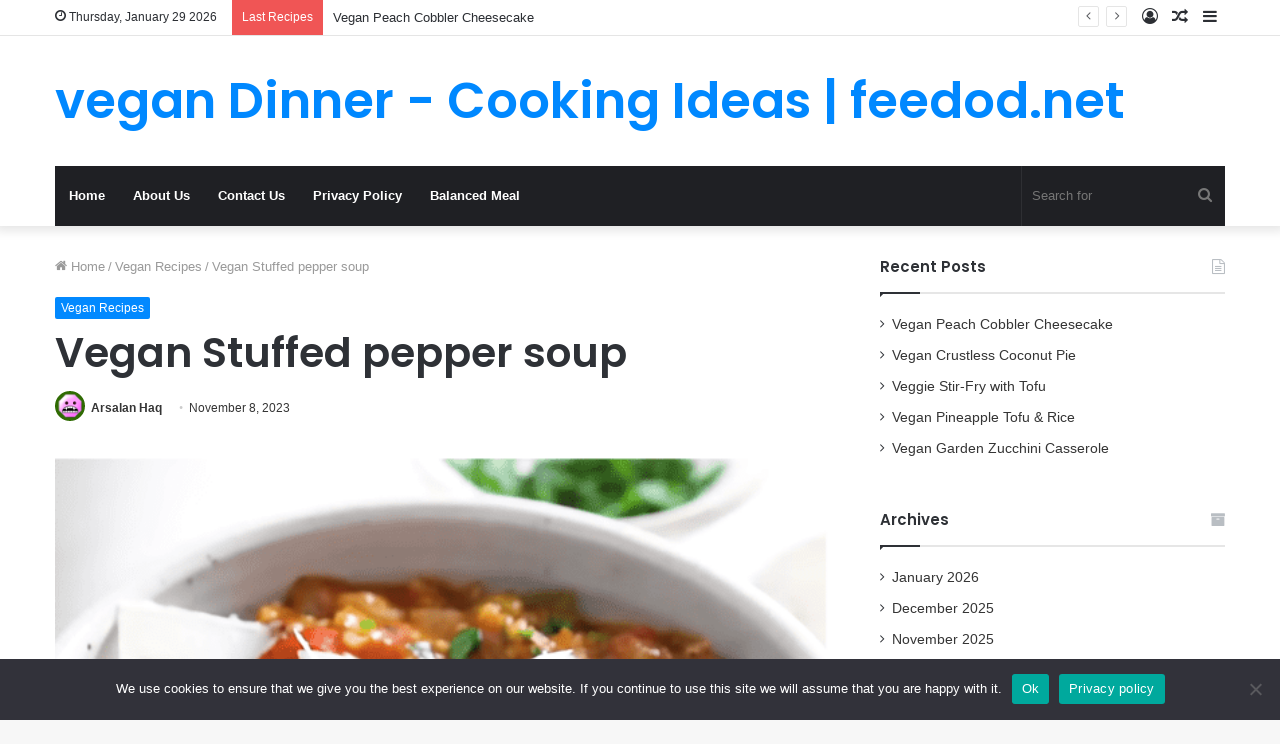

--- FILE ---
content_type: text/html; charset=UTF-8
request_url: https://feedod.net/vegan-stuffed-pepper-soup/
body_size: 20548
content:
<!DOCTYPE html><html dir="ltr" lang="en-US" prefix="og: https://ogp.me/ns#" class="" data-skin="light" prefix="og: http://ogp.me/ns#"><head><meta charset="UTF-8"/>
<script>var __ezHttpConsent={setByCat:function(src,tagType,attributes,category,force,customSetScriptFn=null){var setScript=function(){if(force||window.ezTcfConsent[category]){if(typeof customSetScriptFn==='function'){customSetScriptFn();}else{var scriptElement=document.createElement(tagType);scriptElement.src=src;attributes.forEach(function(attr){for(var key in attr){if(attr.hasOwnProperty(key)){scriptElement.setAttribute(key,attr[key]);}}});var firstScript=document.getElementsByTagName(tagType)[0];firstScript.parentNode.insertBefore(scriptElement,firstScript);}}};if(force||(window.ezTcfConsent&&window.ezTcfConsent.loaded)){setScript();}else if(typeof getEzConsentData==="function"){getEzConsentData().then(function(ezTcfConsent){if(ezTcfConsent&&ezTcfConsent.loaded){setScript();}else{console.error("cannot get ez consent data");force=true;setScript();}});}else{force=true;setScript();console.error("getEzConsentData is not a function");}},};</script>
<script>var ezTcfConsent=window.ezTcfConsent?window.ezTcfConsent:{loaded:false,store_info:false,develop_and_improve_services:false,measure_ad_performance:false,measure_content_performance:false,select_basic_ads:false,create_ad_profile:false,select_personalized_ads:false,create_content_profile:false,select_personalized_content:false,understand_audiences:false,use_limited_data_to_select_content:false,};function getEzConsentData(){return new Promise(function(resolve){document.addEventListener("ezConsentEvent",function(event){var ezTcfConsent=event.detail.ezTcfConsent;resolve(ezTcfConsent);});});}</script>
<script>if(typeof _setEzCookies!=='function'){function _setEzCookies(ezConsentData){var cookies=window.ezCookieQueue;for(var i=0;i<cookies.length;i++){var cookie=cookies[i];if(ezConsentData&&ezConsentData.loaded&&ezConsentData[cookie.tcfCategory]){document.cookie=cookie.name+"="+cookie.value;}}}}
window.ezCookieQueue=window.ezCookieQueue||[];if(typeof addEzCookies!=='function'){function addEzCookies(arr){window.ezCookieQueue=[...window.ezCookieQueue,...arr];}}
addEzCookies([]);if(window.ezTcfConsent&&window.ezTcfConsent.loaded){_setEzCookies(window.ezTcfConsent);}else if(typeof getEzConsentData==="function"){getEzConsentData().then(function(ezTcfConsent){if(ezTcfConsent&&ezTcfConsent.loaded){_setEzCookies(window.ezTcfConsent);}else{console.error("cannot get ez consent data");_setEzCookies(window.ezTcfConsent);}});}else{console.error("getEzConsentData is not a function");_setEzCookies(window.ezTcfConsent);}</script>
<script data-ezscrex='false' data-cfasync='false' data-pagespeed-no-defer>var __ez=__ez||{};__ez.stms=Date.now();__ez.evt={};__ez.script={};__ez.ck=__ez.ck||{};__ez.template={};__ez.template.isOrig=true;window.__ezScriptHost="//www.ezojs.com";__ez.queue=__ez.queue||function(){var e=0,i=0,t=[],n=!1,o=[],r=[],s=!0,a=function(e,i,n,o,r,s,a){var l=arguments.length>7&&void 0!==arguments[7]?arguments[7]:window,d=this;this.name=e,this.funcName=i,this.parameters=null===n?null:w(n)?n:[n],this.isBlock=o,this.blockedBy=r,this.deleteWhenComplete=s,this.isError=!1,this.isComplete=!1,this.isInitialized=!1,this.proceedIfError=a,this.fWindow=l,this.isTimeDelay=!1,this.process=function(){f("... func = "+e),d.isInitialized=!0,d.isComplete=!0,f("... func.apply: "+e);var i=d.funcName.split("."),n=null,o=this.fWindow||window;i.length>3||(n=3===i.length?o[i[0]][i[1]][i[2]]:2===i.length?o[i[0]][i[1]]:o[d.funcName]),null!=n&&n.apply(null,this.parameters),!0===d.deleteWhenComplete&&delete t[e],!0===d.isBlock&&(f("----- F'D: "+d.name),m())}},l=function(e,i,t,n,o,r,s){var a=arguments.length>7&&void 0!==arguments[7]?arguments[7]:window,l=this;this.name=e,this.path=i,this.async=o,this.defer=r,this.isBlock=t,this.blockedBy=n,this.isInitialized=!1,this.isError=!1,this.isComplete=!1,this.proceedIfError=s,this.fWindow=a,this.isTimeDelay=!1,this.isPath=function(e){return"/"===e[0]&&"/"!==e[1]},this.getSrc=function(e){return void 0!==window.__ezScriptHost&&this.isPath(e)&&"banger.js"!==this.name?window.__ezScriptHost+e:e},this.process=function(){l.isInitialized=!0,f("... file = "+e);var i=this.fWindow?this.fWindow.document:document,t=i.createElement("script");t.src=this.getSrc(this.path),!0===o?t.async=!0:!0===r&&(t.defer=!0),t.onerror=function(){var e={url:window.location.href,name:l.name,path:l.path,user_agent:window.navigator.userAgent};"undefined"!=typeof _ezaq&&(e.pageview_id=_ezaq.page_view_id);var i=encodeURIComponent(JSON.stringify(e)),t=new XMLHttpRequest;t.open("GET","//g.ezoic.net/ezqlog?d="+i,!0),t.send(),f("----- ERR'D: "+l.name),l.isError=!0,!0===l.isBlock&&m()},t.onreadystatechange=t.onload=function(){var e=t.readyState;f("----- F'D: "+l.name),e&&!/loaded|complete/.test(e)||(l.isComplete=!0,!0===l.isBlock&&m())},i.getElementsByTagName("head")[0].appendChild(t)}},d=function(e,i){this.name=e,this.path="",this.async=!1,this.defer=!1,this.isBlock=!1,this.blockedBy=[],this.isInitialized=!0,this.isError=!1,this.isComplete=i,this.proceedIfError=!1,this.isTimeDelay=!1,this.process=function(){}};function c(e,i,n,s,a,d,c,u,f){var m=new l(e,i,n,s,a,d,c,f);!0===u?o[e]=m:r[e]=m,t[e]=m,h(m)}function h(e){!0!==u(e)&&0!=s&&e.process()}function u(e){if(!0===e.isTimeDelay&&!1===n)return f(e.name+" blocked = TIME DELAY!"),!0;if(w(e.blockedBy))for(var i=0;i<e.blockedBy.length;i++){var o=e.blockedBy[i];if(!1===t.hasOwnProperty(o))return f(e.name+" blocked = "+o),!0;if(!0===e.proceedIfError&&!0===t[o].isError)return!1;if(!1===t[o].isComplete)return f(e.name+" blocked = "+o),!0}return!1}function f(e){var i=window.location.href,t=new RegExp("[?&]ezq=([^&#]*)","i").exec(i);"1"===(t?t[1]:null)&&console.debug(e)}function m(){++e>200||(f("let's go"),p(o),p(r))}function p(e){for(var i in e)if(!1!==e.hasOwnProperty(i)){var t=e[i];!0===t.isComplete||u(t)||!0===t.isInitialized||!0===t.isError?!0===t.isError?f(t.name+": error"):!0===t.isComplete?f(t.name+": complete already"):!0===t.isInitialized&&f(t.name+": initialized already"):t.process()}}function w(e){return"[object Array]"==Object.prototype.toString.call(e)}return window.addEventListener("load",(function(){setTimeout((function(){n=!0,f("TDELAY -----"),m()}),5e3)}),!1),{addFile:c,addFileOnce:function(e,i,n,o,r,s,a,l,d){t[e]||c(e,i,n,o,r,s,a,l,d)},addDelayFile:function(e,i){var n=new l(e,i,!1,[],!1,!1,!0);n.isTimeDelay=!0,f(e+" ...  FILE! TDELAY"),r[e]=n,t[e]=n,h(n)},addFunc:function(e,n,s,l,d,c,u,f,m,p){!0===c&&(e=e+"_"+i++);var w=new a(e,n,s,l,d,u,f,p);!0===m?o[e]=w:r[e]=w,t[e]=w,h(w)},addDelayFunc:function(e,i,n){var o=new a(e,i,n,!1,[],!0,!0);o.isTimeDelay=!0,f(e+" ...  FUNCTION! TDELAY"),r[e]=o,t[e]=o,h(o)},items:t,processAll:m,setallowLoad:function(e){s=e},markLoaded:function(e){if(e&&0!==e.length){if(e in t){var i=t[e];!0===i.isComplete?f(i.name+" "+e+": error loaded duplicate"):(i.isComplete=!0,i.isInitialized=!0)}else t[e]=new d(e,!0);f("markLoaded dummyfile: "+t[e].name)}},logWhatsBlocked:function(){for(var e in t)!1!==t.hasOwnProperty(e)&&u(t[e])}}}();__ez.evt.add=function(e,t,n){e.addEventListener?e.addEventListener(t,n,!1):e.attachEvent?e.attachEvent("on"+t,n):e["on"+t]=n()},__ez.evt.remove=function(e,t,n){e.removeEventListener?e.removeEventListener(t,n,!1):e.detachEvent?e.detachEvent("on"+t,n):delete e["on"+t]};__ez.script.add=function(e){var t=document.createElement("script");t.src=e,t.async=!0,t.type="text/javascript",document.getElementsByTagName("head")[0].appendChild(t)};__ez.dot=__ez.dot||{};__ez.queue.addFileOnce('/detroitchicago/boise.js', '//go.ezodn.com/detroitchicago/boise.js?gcb=195-0&cb=5', true, [], true, false, true, false);__ez.queue.addFileOnce('/parsonsmaize/abilene.js', '//go.ezodn.com/parsonsmaize/abilene.js?gcb=195-0&cb=e80eca0cdb', true, [], true, false, true, false);__ez.queue.addFileOnce('/parsonsmaize/mulvane.js', '//go.ezodn.com/parsonsmaize/mulvane.js?gcb=195-0&cb=e75e48eec0', true, ['/parsonsmaize/abilene.js'], true, false, true, false);__ez.queue.addFileOnce('/detroitchicago/birmingham.js', '//go.ezodn.com/detroitchicago/birmingham.js?gcb=195-0&cb=539c47377c', true, ['/parsonsmaize/abilene.js'], true, false, true, false);</script>
<script data-ezscrex="false" type="text/javascript" data-cfasync="false">window._ezaq = Object.assign({"ad_cache_level":0,"adpicker_placement_cnt":0,"ai_placeholder_cache_level":0,"ai_placeholder_placement_cnt":-1,"article_category":"Vegan Recipes, Vegan recipes, Ve","author":"Arsalan Haq","domain":"feedod.net","domain_id":454121,"ezcache_level":0,"ezcache_skip_code":0,"has_bad_image":0,"has_bad_words":0,"is_sitespeed":0,"lt_cache_level":0,"publish_date":"2023-11-08","response_size":74426,"response_size_orig":68575,"response_time_orig":0,"template_id":5,"url":"https://feedod.net/vegan-stuffed-pepper-soup/","word_count":0,"worst_bad_word_level":0}, typeof window._ezaq !== "undefined" ? window._ezaq : {});__ez.queue.markLoaded('ezaqBaseReady');</script>
<script type='text/javascript' data-ezscrex='false' data-cfasync='false'>
window.ezAnalyticsStatic = true;
window._ez_send_requests_through_ezoic = true;window.ezWp = true;
function analyticsAddScript(script) {
	var ezDynamic = document.createElement('script');
	ezDynamic.type = 'text/javascript';
	ezDynamic.innerHTML = script;
	document.head.appendChild(ezDynamic);
}
function getCookiesWithPrefix() {
    var allCookies = document.cookie.split(';');
    var cookiesWithPrefix = {};

    for (var i = 0; i < allCookies.length; i++) {
        var cookie = allCookies[i].trim();

        for (var j = 0; j < arguments.length; j++) {
            var prefix = arguments[j];
            if (cookie.indexOf(prefix) === 0) {
                var cookieParts = cookie.split('=');
                var cookieName = cookieParts[0];
                var cookieValue = cookieParts.slice(1).join('=');
                cookiesWithPrefix[cookieName] = decodeURIComponent(cookieValue);
                break; // Once matched, no need to check other prefixes
            }
        }
    }

    return cookiesWithPrefix;
}
function productAnalytics() {
	var d = {"dhh":"//go.ezodn.com","pr":[6],"omd5":"16ad5e194cbcde0ee55fa5ba2f0a4579","nar":"risk score"};
	d.u = _ezaq.url;
	d.p = _ezaq.page_view_id;
	d.v = _ezaq.visit_uuid;
	d.ab = _ezaq.ab_test_id;
	d.e = JSON.stringify(_ezaq);
	d.ref = document.referrer;
	d.c = getCookiesWithPrefix('active_template', 'ez', 'lp_');
	if(typeof ez_utmParams !== 'undefined') {
		d.utm = ez_utmParams;
	}

	var dataText = JSON.stringify(d);
	var xhr = new XMLHttpRequest();
	xhr.open('POST','//g.ezoic.net/ezais/analytics?cb=1', true);
	xhr.onload = function () {
		if (xhr.status!=200) {
            return;
		}

        if(document.readyState !== 'loading') {
            analyticsAddScript(xhr.response);
            return;
        }

        var eventFunc = function() {
            if(document.readyState === 'loading') {
                return;
            }
            document.removeEventListener('readystatechange', eventFunc, false);
            analyticsAddScript(xhr.response);
        };

        document.addEventListener('readystatechange', eventFunc, false);
	};
	xhr.setRequestHeader('Content-Type','text/plain');
	xhr.send(dataText);
}
__ez.queue.addFunc("productAnalytics", "productAnalytics", null, true, ['ezaqBaseReady'], false, false, false, true);
</script><base href="https://feedod.net/vegan-stuffed-pepper-soup/"/>
	<script type="text/javascript">
    (function(c,l,a,r,i,t,y){
        c[a]=c[a]||function(){(c[a].q=c[a].q||[]).push(arguments)};
        t=l.createElement(r);t.async=1;t.src="https://www.clarity.ms/tag/"+i;
        y=l.getElementsByTagName(r)[0];y.parentNode.insertBefore(t,y);
    })(window, document, "clarity", "script", "jdmzwc34io");
</script>
	<script async="" src="https://pagead2.googlesyndication.com/pagead/js/adsbygoogle.js?client=ca-pub-7827098600494343" crossorigin="anonymous"></script>
	
	<link rel="profile" href="http://gmpg.org/xfn/11"/>
	<title>Vegan Stuffed pepper soup - vegan Dinner - Cooking Ideas | feedod.net</title>
    <style>
        #wpadminbar #wp-admin-bar-p404_free_top_button .ab-icon:before {
            content: "\f103";
            color: red;
            top: 2px;
        }
    </style>

		<!-- All in One SEO 4.8.4.1 - aioseo.com -->
	<meta name="description" content="Vegan Stuffed Pepper Soup is a hearty and comforting dish that captures all the flavors of traditional stuffed peppers without the meat. This plant-based"/>
	<meta name="robots" content="max-image-preview:large"/>
	<meta name="author" content="Arsalan Haq"/>
	<link rel="canonical" href="https://feedod.net/vegan-stuffed-pepper-soup/"/>
	<meta name="generator" content="All in One SEO (AIOSEO) 4.8.4.1"/>
		<meta property="og:locale" content="en_US"/>
		<meta property="og:site_name" content="vegan Dinner - Cooking Ideas | feedod.net - Make the optimum of within season areas with scrumptious dishes &amp; suggestions."/>
		<meta property="og:type" content="article"/>
		<meta property="og:title" content="Vegan Stuffed pepper soup - vegan Dinner - Cooking Ideas | feedod.net"/>
		<meta property="og:description" content="Vegan Stuffed Pepper Soup is a hearty and comforting dish that captures all the flavors of traditional stuffed peppers without the meat. This plant-based"/>
		<meta property="og:url" content="https://feedod.net/vegan-stuffed-pepper-soup/"/>
		<meta property="article:published_time" content="2023-11-08T23:37:07+00:00"/>
		<meta property="article:modified_time" content="2023-11-08T23:37:07+00:00"/>
		<meta name="twitter:card" content="summary"/>
		<meta name="twitter:title" content="Vegan Stuffed pepper soup - vegan Dinner - Cooking Ideas | feedod.net"/>
		<meta name="twitter:description" content="Vegan Stuffed Pepper Soup is a hearty and comforting dish that captures all the flavors of traditional stuffed peppers without the meat. This plant-based"/>
		<script type="application/ld+json" class="aioseo-schema">
			{"@context":"https:\/\/schema.org","@graph":[{"@type":"BlogPosting","@id":"https:\/\/feedod.net\/vegan-stuffed-pepper-soup\/#blogposting","name":"Vegan Stuffed pepper soup - vegan Dinner - Cooking Ideas | feedod.net","headline":"Vegan Stuffed pepper soup","author":{"@id":"https:\/\/feedod.net\/author\/arsil\/#author"},"publisher":{"@id":"https:\/\/feedod.net\/#organization"},"image":{"@type":"ImageObject","url":"https:\/\/feedod.net\/wp-content\/uploads\/Vegan-Stuffed-Pepper-Soup-min.png","width":581,"height":558,"caption":"Vegan Stuffed Pepper Soup"},"datePublished":"2023-11-08T23:37:07+00:00","dateModified":"2023-11-08T23:37:07+00:00","inLanguage":"en-US","mainEntityOfPage":{"@id":"https:\/\/feedod.net\/vegan-stuffed-pepper-soup\/#webpage"},"isPartOf":{"@id":"https:\/\/feedod.net\/vegan-stuffed-pepper-soup\/#webpage"},"articleSection":"Vegan Recipes, Vegan recipes, Vegan Stuffed pepper soup"},{"@type":"BreadcrumbList","@id":"https:\/\/feedod.net\/vegan-stuffed-pepper-soup\/#breadcrumblist","itemListElement":[{"@type":"ListItem","@id":"https:\/\/feedod.net#listItem","position":1,"name":"Home","item":"https:\/\/feedod.net","nextItem":{"@type":"ListItem","@id":"https:\/\/feedod.net\/category\/vegan-recipes\/#listItem","name":"Vegan Recipes"}},{"@type":"ListItem","@id":"https:\/\/feedod.net\/category\/vegan-recipes\/#listItem","position":2,"name":"Vegan Recipes","item":"https:\/\/feedod.net\/category\/vegan-recipes\/","nextItem":{"@type":"ListItem","@id":"https:\/\/feedod.net\/vegan-stuffed-pepper-soup\/#listItem","name":"Vegan Stuffed pepper soup"},"previousItem":{"@type":"ListItem","@id":"https:\/\/feedod.net#listItem","name":"Home"}},{"@type":"ListItem","@id":"https:\/\/feedod.net\/vegan-stuffed-pepper-soup\/#listItem","position":3,"name":"Vegan Stuffed pepper soup","previousItem":{"@type":"ListItem","@id":"https:\/\/feedod.net\/category\/vegan-recipes\/#listItem","name":"Vegan Recipes"}}]},{"@type":"Organization","@id":"https:\/\/feedod.net\/#organization","name":"my website","description":"Make the optimum of within season areas with scrumptious dishes & suggestions.","url":"https:\/\/feedod.net\/"},{"@type":"Person","@id":"https:\/\/feedod.net\/author\/arsil\/#author","url":"https:\/\/feedod.net\/author\/arsil\/","name":"Arsalan Haq","image":{"@type":"ImageObject","@id":"https:\/\/feedod.net\/vegan-stuffed-pepper-soup\/#authorImage","url":"https:\/\/secure.gravatar.com\/avatar\/517dbb8688bd59643bd6ebf7d3700f1913d305caad5f289c33be2f06175bcf3e?s=96&d=wavatar&r=g","width":96,"height":96,"caption":"Arsalan Haq"}},{"@type":"WebPage","@id":"https:\/\/feedod.net\/vegan-stuffed-pepper-soup\/#webpage","url":"https:\/\/feedod.net\/vegan-stuffed-pepper-soup\/","name":"Vegan Stuffed pepper soup - vegan Dinner - Cooking Ideas | feedod.net","description":"Vegan Stuffed Pepper Soup is a hearty and comforting dish that captures all the flavors of traditional stuffed peppers without the meat. This plant-based","inLanguage":"en-US","isPartOf":{"@id":"https:\/\/feedod.net\/#website"},"breadcrumb":{"@id":"https:\/\/feedod.net\/vegan-stuffed-pepper-soup\/#breadcrumblist"},"author":{"@id":"https:\/\/feedod.net\/author\/arsil\/#author"},"creator":{"@id":"https:\/\/feedod.net\/author\/arsil\/#author"},"image":{"@type":"ImageObject","url":"https:\/\/feedod.net\/wp-content\/uploads\/Vegan-Stuffed-Pepper-Soup-min.png","@id":"https:\/\/feedod.net\/vegan-stuffed-pepper-soup\/#mainImage","width":581,"height":558,"caption":"Vegan Stuffed Pepper Soup"},"primaryImageOfPage":{"@id":"https:\/\/feedod.net\/vegan-stuffed-pepper-soup\/#mainImage"},"datePublished":"2023-11-08T23:37:07+00:00","dateModified":"2023-11-08T23:37:07+00:00"},{"@type":"WebSite","@id":"https:\/\/feedod.net\/#website","url":"https:\/\/feedod.net\/","name":"vegan Dinner - Cooking Ideas | feedod.net","description":"Make the optimum of within season areas with scrumptious dishes & suggestions.","inLanguage":"en-US","publisher":{"@id":"https:\/\/feedod.net\/#organization"}}]}
		</script>
		<!-- All in One SEO -->

<link rel="dns-prefetch" href="//www.googletagmanager.com"/>
<link rel="dns-prefetch" href="//i.emote.com"/>
<link rel="dns-prefetch" href="//stats.wp.com"/>
<link rel="dns-prefetch" href="//pagead2.googlesyndication.com"/>
<link rel="alternate" title="oEmbed (JSON)" type="application/json+oembed" href="https://feedod.net/wp-json/oembed/1.0/embed?url=https%3A%2F%2Ffeedod.net%2Fvegan-stuffed-pepper-soup%2F"/>
<link rel="alternate" title="oEmbed (XML)" type="text/xml+oembed" href="https://feedod.net/wp-json/oembed/1.0/embed?url=https%3A%2F%2Ffeedod.net%2Fvegan-stuffed-pepper-soup%2F&amp;format=xml"/>

<meta property="og:title" content="Vegan Stuffed pepper soup - vegan Dinner - Cooking Ideas | feedod.net"/>
<meta property="og:type" content="article"/>
<meta property="og:description" content="Vegan Stuffed Pepper Soup is a hearty and comforting dish that captures all the flavors of tradition"/>
<meta property="og:url" content="https://feedod.net/vegan-stuffed-pepper-soup/"/>
<meta property="og:site_name" content="vegan Dinner - Cooking Ideas | feedod.net"/>
<meta property="og:image" content="https://feedod.net/wp-content/uploads/Vegan-Stuffed-Pepper-Soup-min.png"/>
<style id="wp-img-auto-sizes-contain-inline-css" type="text/css">
img:is([sizes=auto i],[sizes^="auto," i]){contain-intrinsic-size:3000px 1500px}
/*# sourceURL=wp-img-auto-sizes-contain-inline-css */
</style>
<style id="wp-emoji-styles-inline-css" type="text/css">

	img.wp-smiley, img.emoji {
		display: inline !important;
		border: none !important;
		box-shadow: none !important;
		height: 1em !important;
		width: 1em !important;
		margin: 0 0.07em !important;
		vertical-align: -0.1em !important;
		background: none !important;
		padding: 0 !important;
	}
/*# sourceURL=wp-emoji-styles-inline-css */
</style>
<style id="wp-block-library-inline-css" type="text/css">
:root{--wp-block-synced-color:#7a00df;--wp-block-synced-color--rgb:122,0,223;--wp-bound-block-color:var(--wp-block-synced-color);--wp-editor-canvas-background:#ddd;--wp-admin-theme-color:#007cba;--wp-admin-theme-color--rgb:0,124,186;--wp-admin-theme-color-darker-10:#006ba1;--wp-admin-theme-color-darker-10--rgb:0,107,160.5;--wp-admin-theme-color-darker-20:#005a87;--wp-admin-theme-color-darker-20--rgb:0,90,135;--wp-admin-border-width-focus:2px}@media (min-resolution:192dpi){:root{--wp-admin-border-width-focus:1.5px}}.wp-element-button{cursor:pointer}:root .has-very-light-gray-background-color{background-color:#eee}:root .has-very-dark-gray-background-color{background-color:#313131}:root .has-very-light-gray-color{color:#eee}:root .has-very-dark-gray-color{color:#313131}:root .has-vivid-green-cyan-to-vivid-cyan-blue-gradient-background{background:linear-gradient(135deg,#00d084,#0693e3)}:root .has-purple-crush-gradient-background{background:linear-gradient(135deg,#34e2e4,#4721fb 50%,#ab1dfe)}:root .has-hazy-dawn-gradient-background{background:linear-gradient(135deg,#faaca8,#dad0ec)}:root .has-subdued-olive-gradient-background{background:linear-gradient(135deg,#fafae1,#67a671)}:root .has-atomic-cream-gradient-background{background:linear-gradient(135deg,#fdd79a,#004a59)}:root .has-nightshade-gradient-background{background:linear-gradient(135deg,#330968,#31cdcf)}:root .has-midnight-gradient-background{background:linear-gradient(135deg,#020381,#2874fc)}:root{--wp--preset--font-size--normal:16px;--wp--preset--font-size--huge:42px}.has-regular-font-size{font-size:1em}.has-larger-font-size{font-size:2.625em}.has-normal-font-size{font-size:var(--wp--preset--font-size--normal)}.has-huge-font-size{font-size:var(--wp--preset--font-size--huge)}.has-text-align-center{text-align:center}.has-text-align-left{text-align:left}.has-text-align-right{text-align:right}.has-fit-text{white-space:nowrap!important}#end-resizable-editor-section{display:none}.aligncenter{clear:both}.items-justified-left{justify-content:flex-start}.items-justified-center{justify-content:center}.items-justified-right{justify-content:flex-end}.items-justified-space-between{justify-content:space-between}.screen-reader-text{border:0;clip-path:inset(50%);height:1px;margin:-1px;overflow:hidden;padding:0;position:absolute;width:1px;word-wrap:normal!important}.screen-reader-text:focus{background-color:#ddd;clip-path:none;color:#444;display:block;font-size:1em;height:auto;left:5px;line-height:normal;padding:15px 23px 14px;text-decoration:none;top:5px;width:auto;z-index:100000}html :where(.has-border-color){border-style:solid}html :where([style*=border-top-color]){border-top-style:solid}html :where([style*=border-right-color]){border-right-style:solid}html :where([style*=border-bottom-color]){border-bottom-style:solid}html :where([style*=border-left-color]){border-left-style:solid}html :where([style*=border-width]){border-style:solid}html :where([style*=border-top-width]){border-top-style:solid}html :where([style*=border-right-width]){border-right-style:solid}html :where([style*=border-bottom-width]){border-bottom-style:solid}html :where([style*=border-left-width]){border-left-style:solid}html :where(img[class*=wp-image-]){height:auto;max-width:100%}:where(figure){margin:0 0 1em}html :where(.is-position-sticky){--wp-admin--admin-bar--position-offset:var(--wp-admin--admin-bar--height,0px)}@media screen and (max-width:600px){html :where(.is-position-sticky){--wp-admin--admin-bar--position-offset:0px}}
/*wp_block_styles_on_demand_placeholder:697b9ec8ad123*/
/*# sourceURL=wp-block-library-inline-css */
</style>
<style id="classic-theme-styles-inline-css" type="text/css">
/*! This file is auto-generated */
.wp-block-button__link{color:#fff;background-color:#32373c;border-radius:9999px;box-shadow:none;text-decoration:none;padding:calc(.667em + 2px) calc(1.333em + 2px);font-size:1.125em}.wp-block-file__button{background:#32373c;color:#fff;text-decoration:none}
/*# sourceURL=/wp-includes/css/classic-themes.min.css */
</style>
<link rel="stylesheet" id="contact-form-7-css" href="https://feedod.net/wp-content/plugins/contact-form-7/includes/css/styles.css?ver=6.1.1" type="text/css" media="all"/>
<link rel="stylesheet" id="cookie-notice-front-css" href="https://feedod.net/wp-content/plugins/cookie-notice/css/front.min.css?ver=2.5.7" type="text/css" media="all"/>
<link rel="stylesheet" id="tie-css-base-css" href="https://feedod.net/wp-content/themes/jannah/assets/css/base.min.css?ver=5.4.9" type="text/css" media="all"/>
<link rel="stylesheet" id="tie-css-styles-css" href="https://feedod.net/wp-content/themes/jannah/assets/css/style.min.css?ver=5.4.9" type="text/css" media="all"/>
<link rel="stylesheet" id="tie-css-widgets-css" href="https://feedod.net/wp-content/themes/jannah/assets/css/widgets.min.css?ver=5.4.9" type="text/css" media="all"/>
<link rel="stylesheet" id="tie-css-helpers-css" href="https://feedod.net/wp-content/themes/jannah/assets/css/helpers.min.css?ver=5.4.9" type="text/css" media="all"/>
<link rel="stylesheet" id="tie-fontawesome5-css" href="https://feedod.net/wp-content/themes/jannah/assets/css/fontawesome.css?ver=5.4.9" type="text/css" media="all"/>
<link rel="stylesheet" id="tie-css-ilightbox-css" href="https://feedod.net/wp-content/themes/jannah/assets/ilightbox/dark-skin/skin.css?ver=5.4.9" type="text/css" media="all"/>
<link rel="stylesheet" id="tie-css-single-css" href="https://feedod.net/wp-content/themes/jannah/assets/css/single.min.css?ver=5.4.9" type="text/css" media="all"/>
<link rel="stylesheet" id="tie-css-print-css" href="https://feedod.net/wp-content/themes/jannah/assets/css/print.css?ver=5.4.9" type="text/css" media="print"/>
<style id="tie-css-print-inline-css" type="text/css">
.wf-active .logo-text,.wf-active h1,.wf-active h2,.wf-active h3,.wf-active h4,.wf-active h5,.wf-active h6,.wf-active .the-subtitle{font-family: 'Poppins';}
/*# sourceURL=tie-css-print-inline-css */
</style>
<script type="text/javascript" id="cookie-notice-front-js-before">
/* <![CDATA[ */
var cnArgs = {"ajaxUrl":"https:\/\/feedod.net\/wp-admin\/admin-ajax.php","nonce":"57d99c9440","hideEffect":"fade","position":"bottom","onScroll":false,"onScrollOffset":100,"onClick":false,"cookieName":"cookie_notice_accepted","cookieTime":2592000,"cookieTimeRejected":2592000,"globalCookie":false,"redirection":false,"cache":false,"revokeCookies":false,"revokeCookiesOpt":"automatic"};

//# sourceURL=cookie-notice-front-js-before
/* ]]> */
</script>
<script type="text/javascript" src="https://feedod.net/wp-content/plugins/cookie-notice/js/front.min.js?ver=2.5.7" id="cookie-notice-front-js"></script>
<script type="text/javascript" src="https://feedod.net/wp-includes/js/jquery/jquery.min.js?ver=3.7.1" id="jquery-core-js"></script>
<script type="text/javascript" src="https://feedod.net/wp-includes/js/jquery/jquery-migrate.min.js?ver=3.4.1" id="jquery-migrate-js"></script>
<script type="text/javascript" id="jquery-js-after">
/* <![CDATA[ */
jQuery(document).ready(function() {
	jQuery(".2ff1bc9f2f951d5e94654e171c525e77").click(function() {
		jQuery.post(
			"https://feedod.net/wp-admin/admin-ajax.php", {
				"action": "quick_adsense_onpost_ad_click",
				"quick_adsense_onpost_ad_index": jQuery(this).attr("data-index"),
				"quick_adsense_nonce": "9fde07db85",
			}, function(response) { }
		);
	});
});

//# sourceURL=jquery-js-after
/* ]]> */
</script>

<!-- Google tag (gtag.js) snippet added by Site Kit -->

<!-- Google Analytics snippet added by Site Kit -->
<script type="text/javascript" src="https://www.googletagmanager.com/gtag/js?id=GT-577ZVZ6" id="google_gtagjs-js" async=""></script>
<script type="text/javascript" id="google_gtagjs-js-after">
/* <![CDATA[ */
window.dataLayer = window.dataLayer || [];function gtag(){dataLayer.push(arguments);}
gtag("set","linker",{"domains":["feedod.net"]});
gtag("js", new Date());
gtag("set", "developer_id.dZTNiMT", true);
gtag("config", "GT-577ZVZ6");
//# sourceURL=google_gtagjs-js-after
/* ]]> */
</script>

<!-- End Google tag (gtag.js) snippet added by Site Kit -->
<script type="text/javascript" src="https://i.emote.com/js/emote.js?ver=6.9" id="emote_js-js"></script>
<link rel="https://api.w.org/" href="https://feedod.net/wp-json/"/><link rel="alternate" title="JSON" type="application/json" href="https://feedod.net/wp-json/wp/v2/posts/700"/><meta name="generator" content="Site Kit by Google 1.150.0"/><script async="" src="https://pagead2.googlesyndication.com/pagead/js/adsbygoogle.js?client=ca-pub-7827098600494343" crossorigin="anonymous"></script>		<script type="text/javascript">
				(function(c,l,a,r,i,t,y){
					c[a]=c[a]||function(){(c[a].q=c[a].q||[]).push(arguments)};t=l.createElement(r);t.async=1;
					t.src="https://www.clarity.ms/tag/"+i+"?ref=wordpress";y=l.getElementsByTagName(r)[0];y.parentNode.insertBefore(t,y);
				})(window, document, "clarity", "script", "qbwrhz3o1p");
		</script>
			<style>img#wpstats{display:none}</style>
		 <meta name="description" content="Vegan Stuffed Pepper Soup is a hearty and comforting dish that captures all the flavors of traditional stuffed peppers without the meat. This plant-ba"/><meta http-equiv="X-UA-Compatible" content="IE=edge"/>
<meta name="theme-color" content="#0088ff"/><meta name="viewport" content="width=device-width, initial-scale=1.0"/>
<!-- Google AdSense meta tags added by Site Kit -->
<meta name="google-adsense-platform-account" content="ca-host-pub-2644536267352236"/>
<meta name="google-adsense-platform-domain" content="sitekit.withgoogle.com"/>
<!-- End Google AdSense meta tags added by Site Kit -->

<!-- Google AdSense snippet added by Site Kit -->
<script type="text/javascript" async="async" src="https://pagead2.googlesyndication.com/pagead/js/adsbygoogle.js?client=ca-pub-7827098600494343&amp;host=ca-host-pub-2644536267352236" crossorigin="anonymous"></script>

<!-- End Google AdSense snippet added by Site Kit -->
<link rel="icon" href="https://feedod.net/wp-content/uploads/cropped-This-dish-was-born-of-clearing-out-the-left-overs-32x32.jpg" sizes="32x32"/>
<link rel="icon" href="https://feedod.net/wp-content/uploads/cropped-This-dish-was-born-of-clearing-out-the-left-overs-192x192.jpg" sizes="192x192"/>
<link rel="apple-touch-icon" href="https://feedod.net/wp-content/uploads/cropped-This-dish-was-born-of-clearing-out-the-left-overs-180x180.jpg"/>
<meta name="msapplication-TileImage" content="https://feedod.net/wp-content/uploads/cropped-This-dish-was-born-of-clearing-out-the-left-overs-270x270.jpg"/>
<script type='text/javascript'>
var ezoTemplate = 'orig_site';
var ezouid = '1';
var ezoFormfactor = '1';
</script><script data-ezscrex="false" type='text/javascript'>
var soc_app_id = '0';
var did = 454121;
var ezdomain = 'feedod.net';
var ezoicSearchable = 1;
</script></head>

<body id="tie-body" class="wp-singular post-template-default single single-post postid-700 single-format-standard wp-theme-jannah cookies-not-set wrapper-has-shadow block-head-1 magazine2 is-thumb-overlay-disabled is-desktop is-header-layout-3 sidebar-right has-sidebar post-layout-1 narrow-title-narrow-media is-standard-format has-mobile-share">



<div class="background-overlay">

	<div id="tie-container" class="site tie-container">

		
		<div id="tie-wrapper">

			
<header id="theme-header" class="theme-header header-layout-3 main-nav-dark main-nav-default-dark main-nav-below main-nav-boxed no-stream-item top-nav-active top-nav-light top-nav-default-light top-nav-above has-shadow has-normal-width-logo mobile-header-default">
	
<nav id="top-nav" class="has-date-breaking-components top-nav header-nav has-breaking-news" aria-label="Secondary Navigation">
	<div class="container">
		<div class="topbar-wrapper">

			
					<div class="topbar-today-date tie-icon">
						Thursday, January 29 2026					</div>
					
			<div class="tie-alignleft">
				
<div class="breaking controls-is-active">

	<span class="breaking-title">
		<span class="tie-icon-bolt breaking-icon" aria-hidden="true"></span>
		<span class="breaking-title-text">Last Recipes</span>
	</span>

	<ul id="breaking-news-in-header" class="breaking-news" data-type="reveal" data-arrows="true">

		
							<li class="news-item">
								<a href="https://feedod.net/vegan-peach-cobbler-cheesecake-2/">Vegan Peach Cobbler Cheesecake</a>
							</li>

							
							<li class="news-item">
								<a href="https://feedod.net/vegan-crustless-coconut-pie/">Vegan Crustless Coconut Pie</a>
							</li>

							
							<li class="news-item">
								<a href="https://feedod.net/veggie-stir-fry-with-tofu/">Veggie Stir-Fry with Tofu</a>
							</li>

							
							<li class="news-item">
								<a href="https://feedod.net/vegan-pineapple-tofu-rice/">Vegan Pineapple Tofu &amp; Rice</a>
							</li>

							
							<li class="news-item">
								<a href="https://feedod.net/vegan-garden-zucchini-casserole/">Vegan Garden Zucchini Casserole</a>
							</li>

							
							<li class="news-item">
								<a href="https://feedod.net/vegan-baileys-irish-cream-brownies/">Vegan Baileys Irish Cream Brownies</a>
							</li>

							
							<li class="news-item">
								<a href="https://feedod.net/vegan-caramel-cold-brew/">Vegan Caramel Cold Brew</a>
							</li>

							
							<li class="news-item">
								<a href="https://feedod.net/vegan-sticky-lemon-garlic-chickpea-wraps/">Vegan Sticky Lemon Garlic Chickpea Wraps</a>
							</li>

							
							<li class="news-item">
								<a href="https://feedod.net/vegan-strawberry-fat-bombs/">Vegan Strawberry Fat Bombs</a>
							</li>

							
							<li class="news-item">
								<a href="https://feedod.net/vegan-pizza-muffins/">Vegan Pizza Muffins</a>
							</li>

							
	</ul>
</div><!-- #breaking /-->
			</div><!-- .tie-alignleft /-->

			<div class="tie-alignright">
				<ul class="components">	<li class="side-aside-nav-icon menu-item custom-menu-link">
		<a href="#">
			<span class="tie-icon-navicon" aria-hidden="true"></span>
			<span class="screen-reader-text">Sidebar</span>
		</a>
	</li>
		<li class="random-post-icon menu-item custom-menu-link">
		<a href="/vegan-stuffed-pepper-soup/?random-post=1" class="random-post" title="Random Article" rel="nofollow">
			<span class="tie-icon-random" aria-hidden="true"></span>
			<span class="screen-reader-text">Random Article</span>
		</a>
	</li>
	
	
		<li class=" popup-login-icon menu-item custom-menu-link">
			<a href="#" class="lgoin-btn tie-popup-trigger">
				<span class="tie-icon-author" aria-hidden="true"></span>
				<span class="screen-reader-text">Log In</span>			</a>
		</li>

			</ul><!-- Components -->			</div><!-- .tie-alignright /-->

		</div><!-- .topbar-wrapper /-->
	</div><!-- .container /-->
</nav><!-- #top-nav /-->

<div class="container header-container">
	<div class="tie-row logo-row">

		
		<div class="logo-wrapper">
			<div class="tie-col-md-4 logo-container clearfix">
				<div id="mobile-header-components-area_1" class="mobile-header-components"><ul class="components"><li class="mobile-component_menu custom-menu-link"><a href="#" id="mobile-menu-icon" class=""><span class="tie-mobile-menu-icon nav-icon is-layout-1"></span><span class="screen-reader-text">Menu</span></a></li></ul></div>
		<div id="logo" class="text-logo">

			
			<a title="vegan Dinner - Cooking Ideas | feedod.net" href="https://feedod.net/">
				<div class="logo-text">vegan Dinner - Cooking Ideas | feedod.net</div>			</a>

			
		</div><!-- #logo /-->

		<div id="mobile-header-components-area_2" class="mobile-header-components"><ul class="components"><li class="mobile-component_search custom-menu-link">
				<a href="#" class="tie-search-trigger-mobile">
					<span class="tie-icon-search tie-search-icon" aria-hidden="true"></span>
					<span class="screen-reader-text">Search for</span>
				</a>
			</li></ul></div>			</div><!-- .tie-col /-->
		</div><!-- .logo-wrapper /-->

		
	</div><!-- .tie-row /-->
</div><!-- .container /-->

<div class="main-nav-wrapper">
	<nav id="main-nav" data-skin="search-in-main-nav" class="main-nav header-nav live-search-parent" aria-label="Primary Navigation">
		<div class="container">

			<div class="main-menu-wrapper">

				
				<div id="menu-components-wrap">

					
					<div class="main-menu main-menu-wrap tie-alignleft">
						<div id="main-nav-menu" class="main-menu header-menu"><ul id="menu-menu-1" class="menu" role="menubar"><li id="menu-item-36" class="menu-item menu-item-type-custom menu-item-object-custom menu-item-home menu-item-36"><a href="https://feedod.net">Home</a></li>
<li id="menu-item-25" class="menu-item menu-item-type-post_type menu-item-object-page menu-item-25"><a href="https://feedod.net/about-us/">About Us</a></li>
<li id="menu-item-26" class="menu-item menu-item-type-post_type menu-item-object-page menu-item-26"><a href="https://feedod.net/contact-us/">Contact Us</a></li>
<li id="menu-item-24" class="menu-item menu-item-type-post_type menu-item-object-page menu-item-privacy-policy menu-item-24"><a href="https://feedod.net/privacy-policy/">Privacy Policy</a></li>
<li id="menu-item-27" class="menu-item menu-item-type-taxonomy menu-item-object-category menu-item-27"><a href="https://feedod.net/category/helpod/">Balanced Meal</a></li>
</ul></div>					</div><!-- .main-menu.tie-alignleft /-->

					<ul class="components">		<li class="search-bar menu-item custom-menu-link" aria-label="Search">
			<form method="get" id="search" action="https://feedod.net/">
				<input id="search-input" class="is-ajax-search" inputmode="search" type="text" name="s" title="Search for" placeholder="Search for"/>
				<button id="search-submit" type="submit">
					<span class="tie-icon-search tie-search-icon" aria-hidden="true"></span>
					<span class="screen-reader-text">Search for</span>
				</button>
			</form>
		</li>
		</ul><!-- Components -->
				</div><!-- #menu-components-wrap /-->
			</div><!-- .main-menu-wrapper /-->
		</div><!-- .container /-->
	</nav><!-- #main-nav /-->
</div><!-- .main-nav-wrapper /-->

</header>

<div id="content" class="site-content container"><div id="main-content-row" class="tie-row main-content-row">

<div class="main-content tie-col-md-8 tie-col-xs-12" role="main">

	
	<article id="the-post" class="container-wrapper post-content tie-standard">

		
<header class="entry-header-outer">

	<nav id="breadcrumb"><a href="https://feedod.net/"><span class="tie-icon-home" aria-hidden="true"></span> Home</a><em class="delimiter">/</em><a href="https://feedod.net/category/vegan-recipes/">Vegan Recipes</a><em class="delimiter">/</em><span class="current">Vegan Stuffed pepper soup</span></nav><script type="application/ld+json">{"@context":"http:\/\/schema.org","@type":"BreadcrumbList","@id":"#Breadcrumb","itemListElement":[{"@type":"ListItem","position":1,"item":{"name":"Home","@id":"https:\/\/feedod.net\/"}},{"@type":"ListItem","position":2,"item":{"name":"Vegan Recipes","@id":"https:\/\/feedod.net\/category\/vegan-recipes\/"}}]}</script>
	<div class="entry-header">

		<span class="post-cat-wrap"><a class="post-cat tie-cat-21" href="https://feedod.net/category/vegan-recipes/">Vegan Recipes</a></span>
		<h1 class="post-title entry-title">Vegan Stuffed pepper soup</h1>

		<div id="single-post-meta" class="post-meta clearfix"><span class="author-meta single-author with-avatars"><span class="meta-item meta-author-wrapper meta-author-3">
						<span class="meta-author-avatar">
							<a href="https://feedod.net/author/arsil/"><img alt="Photo of Arsalan Haq" src="https://secure.gravatar.com/avatar/517dbb8688bd59643bd6ebf7d3700f1913d305caad5f289c33be2f06175bcf3e?s=140&amp;d=wavatar&amp;r=g" srcset="https://secure.gravatar.com/avatar/517dbb8688bd59643bd6ebf7d3700f1913d305caad5f289c33be2f06175bcf3e?s=280&amp;d=wavatar&amp;r=g 2x" class="avatar avatar-140 photo" height="140" width="140" decoding="async"/></a>
						</span>
					<span class="meta-author"><a href="https://feedod.net/author/arsil/" class="author-name tie-icon" title="Arsalan Haq">Arsalan Haq</a></span></span></span><span class="date meta-item tie-icon">November 8, 2023</span><div class="tie-alignright"></div></div><!-- .post-meta -->	</div><!-- .entry-header /-->

	
	
</header><!-- .entry-header-outer /-->

<div class="featured-area"><div class="featured-area-inner"><figure class="single-featured-image"><img width="581" height="470" src="https://feedod.net/wp-content/uploads/Vegan-Stuffed-Pepper-Soup-min-581x470.png" class="attachment-jannah-image-post size-jannah-image-post wp-post-image" alt="Vegan Stuffed Pepper Soup" is_main_img="1" decoding="async" fetchpriority="high"/></figure></div></div>
		<div class="entry-content entry clearfix">

			
			<p>Vegan Stuffed Pepper Soup is a hearty and <a href="https://feedod.net/vegan-stuffed-potato-cakes/">comforting dish</a> that captures all the flavors of traditional stuffed peppers without the meat. This <a href="https://www.healthline.com/nutrition/vegan-diet-guide">plant-based</a> version is packed with colorful bell peppers, tomatoes, rice, and aromatic seasonings. Here’s the full recipe, including nutrition facts and servings.</p><!-- Ezoic - wp_under_page_title - under_page_title --><div id="ezoic-pub-ad-placeholder-103" data-inserter-version="2"></div><!-- End Ezoic - wp_under_page_title - under_page_title -->
<p><strong>Recipe: Vegan Stuffed Pepper Soup</strong></p>
<h3><strong>Ingredients:</strong></h3>
<ul>
<li>1 cup white or brown rice (uncooked)</li>
<li>2 tablespoons olive oil</li>
<li>1 large onion, diced</li>
<li>2 cloves garlic, minced</li>
<li>3 bell peppers (red, green, or yellow), diced</li>
<li>1 can (14 oz) diced tomatoes</li>
<li>1 can (14 oz) tomato sauce</li>
<li>4 cups vegetable broth</li>
<li>1 teaspoon dried basil</li>
<li>1 teaspoon dried oregano</li>
<li>1/2 teaspoon paprika</li>
<li>Salt and pepper to taste</li>
<li>Fresh parsley or basil for garnish (optional)</li>
</ul>
<p><strong>Nutrition Facts (Approximate values per serving – Makes about 6 servings):</strong></p>
<ul>
<li>Calories: 245</li>
<li>Total Fat: 5g</li>
<li>Total Carbohydrates: 47g</li>
<li>Dietary Fiber: 5g</li>
<li>Protein: 5g</li>
</ul>
<p><strong>Servings:</strong></p>
<p>This recipe makes approximately 6 servings.</p>
<h4><strong>Instructions:</strong></h4>
<h5><strong>1. Cook the Rice:</strong></h5>
<ul>
<li>Cook the rice according to the package instructions. Set it aside.</li><!-- Ezoic - wp_under_first_paragraph - under_first_paragraph --><div id="ezoic-pub-ad-placeholder-111" data-inserter-version="2"></div><!-- End Ezoic - wp_under_first_paragraph - under_first_paragraph -->
</ul>
<h5><strong>2. Sauté the Aromatics:</strong></h5>
<ul>
<li>In a large soup pot, heat the olive oil over medium heat.</li>
<li>Add the diced onion and garlic. Sauté for about 2-3 minutes or until the onion is translucent.</li>
</ul>
<h5><strong>3. Add Peppers:</strong></h5>
<ul>
<li>Stir in the diced bell peppers and sauté for an additional 2-3 minutes until they start to soften.</li><!-- Ezoic - wp_under_second_paragraph - under_second_paragraph --><div id="ezoic-pub-ad-placeholder-112" data-inserter-version="2"></div><!-- End Ezoic - wp_under_second_paragraph - under_second_paragraph -->
</ul>
<h5><strong>4. Add Tomatoes and Seasonings:</strong></h5>
<ul>
<li>Add the canned diced tomatoes, tomato sauce, vegetable broth, dried basil, dried oregano, paprika, salt, and pepper. Stir well.</li>
</ul>
<h5><strong>5. Simmer:</strong></h5>
<ul>
<li>Bring the mixture to a boil, then reduce the heat to low, cover, and let it simmer for about 20-25 minutes. This allows the flavors to meld and the peppers to become tender.</li>
</ul>
<h5><strong>6. Add Cooked Rice:</strong></h5>
<ul>
<li>Once the peppers are tender, stir in the cooked rice. Cook for an additional 5 minutes to heat the rice through.</li><!-- Ezoic - wp_mid_content - mid_content --><div id="ezoic-pub-ad-placeholder-113" data-inserter-version="2"></div><!-- End Ezoic - wp_mid_content - mid_content -->
</ul>
<h5><strong>7. Serve:</strong></h5>
<ul>
<li>Ladle the Vegan Stuffed Pepper Soup into bowls.</li>
<li>Garnish with fresh parsley or basil if desired.</li>
</ul>

			<div class="post-bottom-meta post-bottom-tags post-tags-modern"><div class="post-bottom-meta-title"><span class="tie-icon-tags" aria-hidden="true"></span> Tags</div><span class="tagcloud"><a href="https://feedod.net/tag/vegan-recipes/" rel="tag">Vegan recipes</a> <a href="https://feedod.net/tag/vegan-stuffed-pepper-soup/" rel="tag">Vegan Stuffed pepper soup</a></span></div>
		</div><!-- .entry-content /-->

				<div id="post-extra-info">
			<div class="theiaStickySidebar">
				<div id="single-post-meta" class="post-meta clearfix"><span class="author-meta single-author with-avatars"><span class="meta-item meta-author-wrapper meta-author-3">
						<span class="meta-author-avatar">
							<a href="https://feedod.net/author/arsil/"><img alt="Photo of Arsalan Haq" src="https://secure.gravatar.com/avatar/517dbb8688bd59643bd6ebf7d3700f1913d305caad5f289c33be2f06175bcf3e?s=140&amp;d=wavatar&amp;r=g" srcset="https://secure.gravatar.com/avatar/517dbb8688bd59643bd6ebf7d3700f1913d305caad5f289c33be2f06175bcf3e?s=280&amp;d=wavatar&amp;r=g 2x" class="avatar avatar-140 photo" height="140" width="140" decoding="async"/></a>
						</span>
					<span class="meta-author"><a href="https://feedod.net/author/arsil/" class="author-name tie-icon" title="Arsalan Haq">Arsalan Haq</a></span></span></span><span class="date meta-item tie-icon">November 8, 2023</span><div class="tie-alignright"></div></div><!-- .post-meta -->			</div>
		</div>

		<div class="clearfix"></div>
		<script id="tie-schema-json" type="application/ld+json">{"@context":"http:\/\/schema.org","@type":"Article","dateCreated":"2023-11-08T23:37:07+00:00","datePublished":"2023-11-08T23:37:07+00:00","dateModified":"2023-11-08T23:37:07+00:00","headline":"Vegan Stuffed pepper soup","name":"Vegan Stuffed pepper soup","keywords":"Vegan recipes,Vegan Stuffed pepper soup","url":"https:\/\/feedod.net\/vegan-stuffed-pepper-soup\/","description":"Vegan Stuffed Pepper Soup is a hearty and comforting dish that captures all the flavors of traditional stuffed peppers without the meat. This plant-based version is packed with colorful bell peppers,","copyrightYear":"2023","articleSection":"Vegan Recipes","articleBody":"Vegan Stuffed Pepper Soup is a hearty and comforting dish that captures all the flavors of traditional stuffed peppers without the meat. This plant-based version is packed with colorful bell peppers, tomatoes, rice, and aromatic seasonings. Here's the full recipe, including nutrition facts and servings.\r\n\r\nRecipe: Vegan Stuffed Pepper Soup\r\nIngredients:\r\n\r\n \t1 cup white or brown rice (uncooked)\r\n \t2 tablespoons olive oil\r\n \t1 large onion, diced\r\n \t2 cloves garlic, minced\r\n \t3 bell peppers (red, green, or yellow), diced\r\n \t1 can (14 oz) diced tomatoes\r\n \t1 can (14 oz) tomato sauce\r\n \t4 cups vegetable broth\r\n \t1 teaspoon dried basil\r\n \t1 teaspoon dried oregano\r\n \t1\/2 teaspoon paprika\r\n \tSalt and pepper to taste\r\n \tFresh parsley or basil for garnish (optional)\r\n\r\nNutrition Facts (Approximate values per serving - Makes about 6 servings):\r\n\r\n \tCalories: 245\r\n \tTotal Fat: 5g\r\n \tTotal Carbohydrates: 47g\r\n \tDietary Fiber: 5g\r\n \tProtein: 5g\r\n\r\nServings:\r\n\r\nThis recipe makes approximately 6 servings.\r\nInstructions:\r\n1. Cook the Rice:\r\n\r\n \tCook the rice according to the package instructions. Set it aside.\r\n\r\n2. Saut\u00e9 the Aromatics:\r\n\r\n \tIn a large soup pot, heat the olive oil over medium heat.\r\n \tAdd the diced onion and garlic. Saut\u00e9 for about 2-3 minutes or until the onion is translucent.\r\n\r\n3. Add Peppers:\r\n\r\n \tStir in the diced bell peppers and saut\u00e9 for an additional 2-3 minutes until they start to soften.\r\n\r\n4. Add Tomatoes and Seasonings:\r\n\r\n \tAdd the canned diced tomatoes, tomato sauce, vegetable broth, dried basil, dried oregano, paprika, salt, and pepper. Stir well.\r\n\r\n5. Simmer:\r\n\r\n \tBring the mixture to a boil, then reduce the heat to low, cover, and let it simmer for about 20-25 minutes. This allows the flavors to meld and the peppers to become tender.\r\n\r\n6. Add Cooked Rice:\r\n\r\n \tOnce the peppers are tender, stir in the cooked rice. Cook for an additional 5 minutes to heat the rice through.\r\n\r\n7. Serve:\r\n\r\n \tLadle the Vegan Stuffed Pepper Soup into bowls.\r\n \tGarnish with fresh parsley or basil if desired.\r\n","publisher":{"@id":"#Publisher","@type":"Organization","name":"vegan Dinner - Cooking Ideas | feedod.net","logo":{"@type":"ImageObject","url":"https:\/\/feedod.net\/wp-content\/themes\/jannah\/assets\/images\/logo@2x.png"}},"sourceOrganization":{"@id":"#Publisher"},"copyrightHolder":{"@id":"#Publisher"},"mainEntityOfPage":{"@type":"WebPage","@id":"https:\/\/feedod.net\/vegan-stuffed-pepper-soup\/","breadcrumb":{"@id":"#Breadcrumb"}},"author":{"@type":"Person","name":"Arsalan Haq","url":"https:\/\/feedod.net\/author\/arsil\/"},"image":{"@type":"ImageObject","url":"https:\/\/feedod.net\/wp-content\/uploads\/Vegan-Stuffed-Pepper-Soup-min.png","width":1200,"height":558}}</script>
		<div id="share-buttons-bottom" class="share-buttons share-buttons-bottom">
			<div class="share-links ">
				
				<a href="https://www.facebook.com/sharer.php?u=https://feedod.net/vegan-stuffed-pepper-soup/" rel="external noopener nofollow" title="Facebook" target="_blank" class="facebook-share-btn  large-share-button" data-raw="https://www.facebook.com/sharer.php?u={post_link}">
					<span class="share-btn-icon tie-icon-facebook"></span> <span class="social-text">Facebook</span>
				</a>
				<a href="https://twitter.com/intent/tweet?text=Vegan%20Stuffed%20pepper%20soup&amp;url=https://feedod.net/vegan-stuffed-pepper-soup/" rel="external noopener nofollow" title="Twitter" target="_blank" class="twitter-share-btn  large-share-button" data-raw="https://twitter.com/intent/tweet?text={post_title}&amp;url={post_link}">
					<span class="share-btn-icon tie-icon-twitter"></span> <span class="social-text">Twitter</span>
				</a>
				<a href="https://www.linkedin.com/shareArticle?mini=true&amp;url=https://feedod.net/vegan-stuffed-pepper-soup/&amp;title=Vegan%20Stuffed%20pepper%20soup" rel="external noopener nofollow" title="LinkedIn" target="_blank" class="linkedin-share-btn " data-raw="https://www.linkedin.com/shareArticle?mini=true&amp;url={post_full_link}&amp;title={post_title}">
					<span class="share-btn-icon tie-icon-linkedin"></span> <span class="screen-reader-text">LinkedIn</span>
				</a>
				<a href="https://www.tumblr.com/share/link?url=https://feedod.net/vegan-stuffed-pepper-soup/&amp;name=Vegan%20Stuffed%20pepper%20soup" rel="external noopener nofollow" title="Tumblr" target="_blank" class="tumblr-share-btn " data-raw="https://www.tumblr.com/share/link?url={post_link}&amp;name={post_title}">
					<span class="share-btn-icon tie-icon-tumblr"></span> <span class="screen-reader-text">Tumblr</span>
				</a>
				<a href="https://pinterest.com/pin/create/button/?url=https://feedod.net/vegan-stuffed-pepper-soup/&amp;description=Vegan%20Stuffed%20pepper%20soup&amp;media=https://feedod.net/wp-content/uploads/Vegan-Stuffed-Pepper-Soup-min.png" rel="external noopener nofollow" title="Pinterest" target="_blank" class="pinterest-share-btn " data-raw="https://pinterest.com/pin/create/button/?url={post_link}&amp;description={post_title}&amp;media={post_img}">
					<span class="share-btn-icon tie-icon-pinterest"></span> <span class="screen-reader-text">Pinterest</span>
				</a>
				<a href="https://reddit.com/submit?url=https://feedod.net/vegan-stuffed-pepper-soup/&amp;title=Vegan%20Stuffed%20pepper%20soup" rel="external noopener nofollow" title="Reddit" target="_blank" class="reddit-share-btn " data-raw="https://reddit.com/submit?url={post_link}&amp;title={post_title}">
					<span class="share-btn-icon tie-icon-reddit"></span> <span class="screen-reader-text">Reddit</span>
				</a>
				<a href="https://vk.com/share.php?url=https://feedod.net/vegan-stuffed-pepper-soup/" rel="external noopener nofollow" title="VKontakte" target="_blank" class="vk-share-btn " data-raw="https://vk.com/share.php?url={post_link}">
					<span class="share-btn-icon tie-icon-vk"></span> <span class="screen-reader-text">VKontakte</span>
				</a>
				<a href="mailto:?subject=Vegan%20Stuffed%20pepper%20soup&amp;body=https://feedod.net/vegan-stuffed-pepper-soup/" rel="external noopener nofollow" title="Share via Email" target="_blank" class="email-share-btn " data-raw="mailto:?subject={post_title}&amp;body={post_link}">
					<span class="share-btn-icon tie-icon-envelope"></span> <span class="screen-reader-text">Share via Email</span>
				</a>
				<a href="#" rel="external noopener nofollow" title="Print" target="_blank" class="print-share-btn " data-raw="#">
					<span class="share-btn-icon tie-icon-print"></span> <span class="screen-reader-text">Print</span>
				</a>			</div><!-- .share-links /-->
		</div><!-- .share-buttons /-->

		
	</article><!-- #the-post /-->

	
	<div class="post-components">

		
		<div class="about-author container-wrapper about-author-3">

								<div class="author-avatar">
						<a href="https://feedod.net/author/arsil/">
							<img alt="Photo of Arsalan Haq" src="https://secure.gravatar.com/avatar/517dbb8688bd59643bd6ebf7d3700f1913d305caad5f289c33be2f06175bcf3e?s=180&amp;d=wavatar&amp;r=g" srcset="https://secure.gravatar.com/avatar/517dbb8688bd59643bd6ebf7d3700f1913d305caad5f289c33be2f06175bcf3e?s=360&amp;d=wavatar&amp;r=g 2x" class="avatar avatar-180 photo" height="180" width="180" loading="lazy" decoding="async"/>						</a>
					</div><!-- .author-avatar /-->
					
			<div class="author-info">
				<h3 class="author-name"><a href="https://feedod.net/author/arsil/">Arsalan Haq</a></h3>

				<div class="author-bio">
									</div><!-- .author-bio /-->

				<ul class="social-icons"></ul>			</div><!-- .author-info /-->
			<div class="clearfix"></div>
		</div><!-- .about-author /-->
		
	

				<div id="related-posts" class="container-wrapper has-extra-post">

					<div class="mag-box-title the-global-title">
						<h3>Related Articles</h3>
					</div>

					<div class="related-posts-list">

					
							<div class="related-item tie-standard">

								
			<a aria-label="Pizza Enchiladas" href="https://feedod.net/pizza-enchiladas/" class="post-thumb"><img width="390" height="220" src="https://feedod.net/wp-content/uploads/Add-a-subheading-2025-06-19T121314.956-min-390x220.png" class="attachment-jannah-image-large size-jannah-image-large wp-post-image" alt="" decoding="async" loading="lazy"/></a>
								<h3 class="post-title"><a href="https://feedod.net/pizza-enchiladas/">Pizza Enchiladas</a></h3>

								<div class="post-meta clearfix"><span class="date meta-item tie-icon">June 19, 2025</span></div><!-- .post-meta -->							</div><!-- .related-item /-->

						
							<div class="related-item tie-standard">

								
			<a aria-label="Vegan Linzer Cookies" href="https://feedod.net/vegan-linzer-cookies/" class="post-thumb"><img width="390" height="220" src="https://feedod.net/wp-content/uploads/Vegan-Linzer-Cookies-min-390x220.png" class="attachment-jannah-image-large size-jannah-image-large wp-post-image" alt="Vegan Linzer Cookies" decoding="async" loading="lazy"/></a>
								<h3 class="post-title"><a href="https://feedod.net/vegan-linzer-cookies/">Vegan Linzer Cookies</a></h3>

								<div class="post-meta clearfix"><span class="date meta-item tie-icon">October 28, 2024</span></div><!-- .post-meta -->							</div><!-- .related-item /-->

						
							<div class="related-item tie-standard">

								
			<a aria-label="Vegan Huevos Rancheros" href="https://feedod.net/vegan-huevos-rancheros/" class="post-thumb"><img width="390" height="220" src="https://feedod.net/wp-content/uploads/Vegan-Huevos-Rancheros-min-390x220.png" class="attachment-jannah-image-large size-jannah-image-large wp-post-image" alt="Vegan Huevos Rancheros" decoding="async" loading="lazy"/></a>
								<h3 class="post-title"><a href="https://feedod.net/vegan-huevos-rancheros/">Vegan Huevos Rancheros</a></h3>

								<div class="post-meta clearfix"><span class="date meta-item tie-icon">April 19, 2024</span></div><!-- .post-meta -->							</div><!-- .related-item /-->

						
							<div class="related-item tie-standard">

								
			<a aria-label="vegan macaroni salad" href="https://feedod.net/vegan-macaroni-salad/" class="post-thumb"><img width="390" height="220" src="https://feedod.net/wp-content/uploads/vegan-macaroni-salad-min-390x220.jpg" class="attachment-jannah-image-large size-jannah-image-large wp-post-image" alt="vegan macaroni salad" decoding="async" loading="lazy"/></a>
								<h3 class="post-title"><a href="https://feedod.net/vegan-macaroni-salad/">vegan macaroni salad</a></h3>

								<div class="post-meta clearfix"><span class="date meta-item tie-icon">October 21, 2024</span></div><!-- .post-meta -->							</div><!-- .related-item /-->

						
					</div><!-- .related-posts-list /-->
				</div><!-- #related-posts /-->

			<div id="emote_com"></div>
	</div><!-- .post-components /-->

	
</div><!-- .main-content -->


	<div id="check-also-box" class="container-wrapper check-also-right">

		<div class="widget-title the-global-title">
			<div class="the-subtitle">Check Also</div>

			<a href="#" id="check-also-close" class="remove">
				<span class="screen-reader-text">Close</span>
			</a>
		</div>

		<div class="widget posts-list-big-first has-first-big-post">
			<ul class="posts-list-items">

			
<li class="widget-single-post-item widget-post-list tie-standard">

			<div class="post-widget-thumbnail">

			
			<a aria-label="Vegan Creamy Carrot Pasta" href="https://feedod.net/vegan-creamy-carrot-pasta/" class="post-thumb"><span class="post-cat-wrap"><span class="post-cat tie-cat-21">Vegan Recipes</span></span><img width="390" height="220" src="https://feedod.net/wp-content/uploads/Vegan-Creamy-Carrot-Pasta-min-390x220.png" class="attachment-jannah-image-large size-jannah-image-large wp-post-image" alt="Vegan Creamy Carrot Pasta" decoding="async" loading="lazy"/></a>		</div><!-- post-alignleft /-->
	
	<div class="post-widget-body ">
		<a class="post-title the-subtitle" href="https://feedod.net/vegan-creamy-carrot-pasta/">Vegan Creamy Carrot Pasta</a>

		<div class="post-meta">
			<span class="date meta-item tie-icon">March 11, 2024</span>		</div>
	</div>
</li>

			</ul><!-- .related-posts-list /-->
		</div>
	</div><!-- #related-posts /-->

	
	<aside class="sidebar tie-col-md-4 tie-col-xs-12 normal-side is-sticky" aria-label="Primary Sidebar">
		<div class="theiaStickySidebar">
			
		<div id="recent-posts-3" class="container-wrapper widget widget_recent_entries">
		<div class="widget-title the-global-title"><div class="the-subtitle">Recent Posts<span class="widget-title-icon tie-icon"></span></div></div>
		<ul>
											<li>
					<a href="https://feedod.net/vegan-peach-cobbler-cheesecake-2/">Vegan Peach Cobbler Cheesecake</a>
									</li>
											<li>
					<a href="https://feedod.net/vegan-crustless-coconut-pie/">Vegan Crustless Coconut Pie</a>
									</li>
											<li>
					<a href="https://feedod.net/veggie-stir-fry-with-tofu/">Veggie Stir-Fry with Tofu</a>
									</li>
											<li>
					<a href="https://feedod.net/vegan-pineapple-tofu-rice/">Vegan Pineapple Tofu &amp; Rice</a>
									</li>
											<li>
					<a href="https://feedod.net/vegan-garden-zucchini-casserole/">Vegan Garden Zucchini Casserole</a>
									</li>
					</ul>

		<div class="clearfix"></div></div><!-- .widget /--><div id="archives-3" class="container-wrapper widget widget_archive"><div class="widget-title the-global-title"><div class="the-subtitle">Archives<span class="widget-title-icon tie-icon"></span></div></div>
			<ul>
					<li><a href="https://feedod.net/2026/01/">January 2026</a></li>
	<li><a href="https://feedod.net/2025/12/">December 2025</a></li>
	<li><a href="https://feedod.net/2025/11/">November 2025</a></li>
	<li><a href="https://feedod.net/2025/10/">October 2025</a></li>
	<li><a href="https://feedod.net/2025/09/">September 2025</a></li>
	<li><a href="https://feedod.net/2025/08/">August 2025</a></li>
	<li><a href="https://feedod.net/2025/07/">July 2025</a></li>
	<li><a href="https://feedod.net/2025/06/">June 2025</a></li>
	<li><a href="https://feedod.net/2025/05/">May 2025</a></li>
	<li><a href="https://feedod.net/2025/04/">April 2025</a></li>
	<li><a href="https://feedod.net/2025/03/">March 2025</a></li>
	<li><a href="https://feedod.net/2025/02/">February 2025</a></li>
	<li><a href="https://feedod.net/2025/01/">January 2025</a></li>
	<li><a href="https://feedod.net/2024/12/">December 2024</a></li>
	<li><a href="https://feedod.net/2024/11/">November 2024</a></li>
	<li><a href="https://feedod.net/2024/10/">October 2024</a></li>
	<li><a href="https://feedod.net/2024/09/">September 2024</a></li>
	<li><a href="https://feedod.net/2024/06/">June 2024</a></li>
	<li><a href="https://feedod.net/2024/05/">May 2024</a></li>
	<li><a href="https://feedod.net/2024/04/">April 2024</a></li>
	<li><a href="https://feedod.net/2024/03/">March 2024</a></li>
	<li><a href="https://feedod.net/2024/02/">February 2024</a></li>
	<li><a href="https://feedod.net/2024/01/">January 2024</a></li>
	<li><a href="https://feedod.net/2023/12/">December 2023</a></li>
	<li><a href="https://feedod.net/2023/11/">November 2023</a></li>
	<li><a href="https://feedod.net/2023/10/">October 2023</a></li>
	<li><a href="https://feedod.net/2023/09/">September 2023</a></li>
	<li><a href="https://feedod.net/2023/08/">August 2023</a></li>
	<li><a href="https://feedod.net/2023/07/">July 2023</a></li>
	<li><a href="https://feedod.net/2023/03/">March 2023</a></li>
			</ul>

			<div class="clearfix"></div></div><!-- .widget /--><div id="categories-3" class="container-wrapper widget widget_categories"><div class="widget-title the-global-title"><div class="the-subtitle">Categories<span class="widget-title-icon tie-icon"></span></div></div>
			<ul>
					<li class="cat-item cat-item-1"><a href="https://feedod.net/category/helpod/">Balanced Meal</a>
</li>
	<li class="cat-item cat-item-21"><a href="https://feedod.net/category/vegan-recipes/">Vegan Recipes</a>
</li>
			</ul>

			<div class="clearfix"></div></div><!-- .widget /--><div id="pages-3" class="container-wrapper widget widget_pages"><div class="widget-title the-global-title"><div class="the-subtitle">Pages<span class="widget-title-icon tie-icon"></span></div></div>
			<ul>
				<li class="page_item page-item-14"><a href="https://feedod.net/about-us/">About Us</a></li>
<li class="page_item page-item-17"><a href="https://feedod.net/contact-us/">Contact Us</a></li>
<li class="page_item page-item-3"><a href="https://feedod.net/privacy-policy/">Privacy Policy</a></li>
			</ul>

			<div class="clearfix"></div></div><!-- .widget /-->		</div><!-- .theiaStickySidebar /-->
	</aside><!-- .sidebar /-->
	</div><!-- .main-content-row /--></div><!-- #content /-->
<footer id="footer" class="site-footer dark-skin dark-widgetized-area">

	
			<div id="footer-widgets-container">
				<div class="container">
									</div><!-- .container /-->
			</div><!-- #Footer-widgets-container /-->
			
			<div id="site-info" class="site-info site-info-layout-2">
				<div class="container">
					<div class="tie-row">
						<div class="tie-col-md-12">

							<div class="copyright-text copyright-text-first">© Copyright 2026, All Rights Reserved  |  <span style="color:red;" class="tie-icon-heart"></span> <a href="https://feedod.net/" target="_blank" rel="nofollow noopener">vegan Dinner - Cooking Ideas | feedod.net</a></div><ul class="social-icons"></ul> 

						</div><!-- .tie-col /-->
					</div><!-- .tie-row /-->
				</div><!-- .container /-->
			</div><!-- #site-info /-->
			
</footer><!-- #footer /-->


		<div id="share-buttons-mobile" class="share-buttons share-buttons-mobile">
			<div class="share-links  icons-only">
				
				<a href="https://www.facebook.com/sharer.php?u=https://feedod.net/vegan-stuffed-pepper-soup/" rel="external noopener nofollow" title="Facebook" target="_blank" class="facebook-share-btn " data-raw="https://www.facebook.com/sharer.php?u={post_link}">
					<span class="share-btn-icon tie-icon-facebook"></span> <span class="screen-reader-text">Facebook</span>
				</a>
				<a href="https://twitter.com/intent/tweet?text=Vegan%20Stuffed%20pepper%20soup&amp;url=https://feedod.net/vegan-stuffed-pepper-soup/" rel="external noopener nofollow" title="Twitter" target="_blank" class="twitter-share-btn " data-raw="https://twitter.com/intent/tweet?text={post_title}&amp;url={post_link}">
					<span class="share-btn-icon tie-icon-twitter"></span> <span class="screen-reader-text">Twitter</span>
				</a>
				<a href="https://api.whatsapp.com/send?text=Vegan%20Stuffed%20pepper%20soup%20https://feedod.net/vegan-stuffed-pepper-soup/" rel="external noopener nofollow" title="WhatsApp" target="_blank" class="whatsapp-share-btn " data-raw="https://api.whatsapp.com/send?text={post_title}%20{post_link}">
					<span class="share-btn-icon tie-icon-whatsapp"></span> <span class="screen-reader-text">WhatsApp</span>
				</a>
				<a href="https://telegram.me/share/url?url=https://feedod.net/vegan-stuffed-pepper-soup/&amp;text=Vegan%20Stuffed%20pepper%20soup" rel="external noopener nofollow" title="Telegram" target="_blank" class="telegram-share-btn " data-raw="https://telegram.me/share/url?url={post_link}&amp;text={post_title}">
					<span class="share-btn-icon tie-icon-paper-plane"></span> <span class="screen-reader-text">Telegram</span>
				</a>			</div><!-- .share-links /-->
		</div><!-- .share-buttons /-->

		<div class="mobile-share-buttons-spacer"></div>
		<a id="go-to-top" class="go-to-top-button" href="#go-to-tie-body">
			<span class="tie-icon-angle-up"></span>
			<span class="screen-reader-text">Back to top button</span>
		</a>
	
		</div><!-- #tie-wrapper /-->

		
	<aside class=" side-aside normal-side dark-skin dark-widgetized-area slide-sidebar-desktop is-fullwidth appear-from-left" aria-label="Secondary Sidebar" style="visibility: hidden;">
		<div data-height="100%" class="side-aside-wrapper has-custom-scroll">

			<a href="#" class="close-side-aside remove big-btn light-btn">
				<span class="screen-reader-text">Close</span>
			</a><!-- .close-side-aside /-->


			
				<div id="mobile-container">

											<div id="mobile-search">
							<form role="search" method="get" class="search-form" action="https://feedod.net/">
				<label>
					<span class="screen-reader-text">Search for:</span>
					<input type="search" class="search-field" placeholder="Search …" value="" name="s"/>
				</label>
				<input type="submit" class="search-submit" value="Search"/>
			</form>						</div><!-- #mobile-search /-->
						
					<div id="mobile-menu" class="hide-menu-icons">
											</div><!-- #mobile-menu /-->

											<div id="mobile-social-icons" class="social-icons-widget solid-social-icons">
							<ul></ul> 
						</div><!-- #mobile-social-icons /-->
						
				</div><!-- #mobile-container /-->
			

							<div id="slide-sidebar-widgets">
					<div id="nav_menu-2" class="container-wrapper widget widget_nav_menu"><div class="menu-menu-1-container"><ul id="menu-menu-2" class="menu"><li class="menu-item menu-item-type-custom menu-item-object-custom menu-item-home menu-item-36"><a href="https://feedod.net">Home</a></li>
<li class="menu-item menu-item-type-post_type menu-item-object-page menu-item-25"><a href="https://feedod.net/about-us/">About Us</a></li>
<li class="menu-item menu-item-type-post_type menu-item-object-page menu-item-26"><a href="https://feedod.net/contact-us/">Contact Us</a></li>
<li class="menu-item menu-item-type-post_type menu-item-object-page menu-item-privacy-policy menu-item-24"><a rel="privacy-policy" href="https://feedod.net/privacy-policy/">Privacy Policy</a></li>
<li class="menu-item menu-item-type-taxonomy menu-item-object-category menu-item-27"><a href="https://feedod.net/category/helpod/">Balanced Meal</a></li>
</ul></div><div class="clearfix"></div></div><!-- .widget /-->				</div>
			
		</div><!-- .side-aside-wrapper /-->
	</aside><!-- .side-aside /-->

	
	</div><!-- #tie-container /-->
</div><!-- .background-overlay /-->

<script type="speculationrules">
{"prefetch":[{"source":"document","where":{"and":[{"href_matches":"/*"},{"not":{"href_matches":["/wp-*.php","/wp-admin/*","/wp-content/uploads/*","/wp-content/*","/wp-content/plugins/*","/wp-content/themes/jannah/*","/*\\?(.+)"]}},{"not":{"selector_matches":"a[rel~=\"nofollow\"]"}},{"not":{"selector_matches":".no-prefetch, .no-prefetch a"}}]},"eagerness":"conservative"}]}
</script>
<!-- Ezoic - wp_native_bottom - native_bottom --><div id="ezoic-pub-ad-placeholder-163" data-inserter-version="-1"></div><!-- End Ezoic - wp_native_bottom - native_bottom --><div id="reading-position-indicator"></div><div id="autocomplete-suggestions" class="autocomplete-suggestions"></div><div id="is-scroller-outer"><div id="is-scroller"></div></div><div id="fb-root"></div>	<div id="tie-popup-search-mobile" class="tie-popup tie-popup-search-wrap" style="display: none;">
		<a href="#" class="tie-btn-close remove big-btn light-btn">
			<span class="screen-reader-text">Close</span>
		</a>
		<div class="popup-search-wrap-inner">
			<div class="live-search-parent pop-up-live-search" data-skin="live-search-popup" aria-label="Search">
				<form method="get" class="tie-popup-search-form" action="https://feedod.net/">
					<input class="tie-popup-search-input " inputmode="search" type="text" name="s" title="Search for" autocomplete="off" placeholder="Search for"/>
					<button class="tie-popup-search-submit" type="submit">
						<span class="tie-icon-search tie-search-icon" aria-hidden="true"></span>
						<span class="screen-reader-text">Search for</span>
					</button>
				</form>
			</div><!-- .pop-up-live-search /-->
		</div><!-- .popup-search-wrap-inner /-->
	</div><!-- .tie-popup-search-wrap /-->
		<div id="tie-popup-login" class="tie-popup" style="display: none;">
		<a href="#" class="tie-btn-close remove big-btn light-btn">
			<span class="screen-reader-text">Close</span>
		</a>
		<div class="tie-popup-container">
			<div class="container-wrapper">
				<div class="widget login-widget">

					<div class="widget-title the-global-title">
						<div class="the-subtitle">Log In <span class="widget-title-icon tie-icon"></span></div>
					</div>

					<div class="widget-container">
						
	<div class="login-form">

		<form name="registerform" action="https://feedod.net/wp-login.php" method="post">
			<input type="text" name="log" title="Username" placeholder="Username"/>
			<div class="pass-container">
				<input type="password" name="pwd" title="Password" placeholder="Password"/>
				<a class="forget-text" href="https://feedod.net/wp-login.php?action=lostpassword&amp;redirect_to=https%3A%2F%2Ffeedod.net">Forget?</a>
			</div>

			<input type="hidden" name="redirect_to" value="/vegan-stuffed-pepper-soup/"/>
			<label for="rememberme" class="rememberme">
				<input id="rememberme" name="rememberme" type="checkbox" checked="checked" value="forever"/> Remember me			</label>

			
			
			<button type="submit" class="button fullwidth login-submit">Log In</button>

					</form>

		
	</div>
						</div><!-- .widget-container  /-->
				</div><!-- .login-widget  /-->
			</div><!-- .container-wrapper  /-->
		</div><!-- .tie-popup-container /-->
	</div><!-- .tie-popup /-->
	<script type="text/javascript" src="https://feedod.net/wp-includes/js/dist/hooks.min.js?ver=dd5603f07f9220ed27f1" id="wp-hooks-js"></script>
<script type="text/javascript" src="https://feedod.net/wp-includes/js/dist/i18n.min.js?ver=c26c3dc7bed366793375" id="wp-i18n-js"></script>
<script type="text/javascript" id="wp-i18n-js-after">
/* <![CDATA[ */
wp.i18n.setLocaleData( { 'text direction\u0004ltr': [ 'ltr' ] } );
//# sourceURL=wp-i18n-js-after
/* ]]> */
</script>
<script type="text/javascript" src="https://feedod.net/wp-content/plugins/contact-form-7/includes/swv/js/index.js?ver=6.1.1" id="swv-js"></script>
<script type="text/javascript" id="contact-form-7-js-before">
/* <![CDATA[ */
var wpcf7 = {
    "api": {
        "root": "https:\/\/feedod.net\/wp-json\/",
        "namespace": "contact-form-7\/v1"
    }
};
//# sourceURL=contact-form-7-js-before
/* ]]> */
</script>
<script type="text/javascript" src="https://feedod.net/wp-content/plugins/contact-form-7/includes/js/index.js?ver=6.1.1" id="contact-form-7-js"></script>
<script type="text/javascript" id="tie-scripts-js-extra">
/* <![CDATA[ */
var tie = {"is_rtl":"","ajaxurl":"https://feedod.net/wp-admin/admin-ajax.php","is_taqyeem_active":"","is_sticky_video":"1","mobile_menu_top":"","mobile_menu_active":"area_1","mobile_menu_parent":"","lightbox_all":"true","lightbox_gallery":"true","lightbox_skin":"dark","lightbox_thumb":"horizontal","lightbox_arrows":"true","is_singular":"1","autoload_posts":"","reading_indicator":"true","lazyload":"","select_share":"true","select_share_twitter":"","select_share_facebook":"","select_share_linkedin":"","select_share_email":"","facebook_app_id":"5303202981","twitter_username":"","responsive_tables":"true","ad_blocker_detector":"","sticky_behavior":"default","sticky_desktop":"true","sticky_mobile":"true","sticky_mobile_behavior":"default","ajax_loader":"\u003Cdiv class=\"loader-overlay\"\u003E\u003Cdiv class=\"spinner-circle\"\u003E\u003C/div\u003E\u003C/div\u003E","type_to_search":"","lang_no_results":"Nothing Found","sticky_share_mobile":"true","sticky_share_post":""};
//# sourceURL=tie-scripts-js-extra
/* ]]> */
</script>
<script type="text/javascript" src="https://feedod.net/wp-content/themes/jannah/assets/js/scripts.min.js?ver=5.4.9" id="tie-scripts-js"></script>
<script type="text/javascript" src="https://feedod.net/wp-content/themes/jannah/assets/ilightbox/lightbox.js?ver=5.4.9" id="tie-js-ilightbox-js"></script>
<script type="text/javascript" src="https://feedod.net/wp-content/themes/jannah/assets/js/desktop.min.js?ver=5.4.9" id="tie-js-desktop-js"></script>
<script type="text/javascript" src="https://feedod.net/wp-content/themes/jannah/assets/js/live-search.js?ver=5.4.9" id="tie-js-livesearch-js"></script>
<script type="text/javascript" src="https://feedod.net/wp-content/themes/jannah/assets/js/single.min.js?ver=5.4.9" id="tie-js-single-js"></script>
<script type="text/javascript" id="jetpack-stats-js-before">
/* <![CDATA[ */
_stq = window._stq || [];
_stq.push([ "view", JSON.parse("{\"v\":\"ext\",\"blog\":\"219248202\",\"post\":\"700\",\"tz\":\"0\",\"srv\":\"feedod.net\",\"j\":\"1:14.5\"}") ]);
_stq.push([ "clickTrackerInit", "219248202", "700" ]);
//# sourceURL=jetpack-stats-js-before
/* ]]> */
</script>
<script type="text/javascript" src="https://stats.wp.com/e-202605.js" id="jetpack-stats-js" defer="defer" data-wp-strategy="defer"></script>
<script type="text/javascript" src="https://feedod.net/wp-content/themes/jannah/assets/js/br-news.js?ver=5.4.9" id="tie-js-breaking-js"></script>
<script id="wp-emoji-settings" type="application/json">
{"baseUrl":"https://s.w.org/images/core/emoji/17.0.2/72x72/","ext":".png","svgUrl":"https://s.w.org/images/core/emoji/17.0.2/svg/","svgExt":".svg","source":{"concatemoji":"https://feedod.net/wp-includes/js/wp-emoji-release.min.js?ver=6.9"}}
</script>
<script type="module">
/* <![CDATA[ */
/*! This file is auto-generated */
const a=JSON.parse(document.getElementById("wp-emoji-settings").textContent),o=(window._wpemojiSettings=a,"wpEmojiSettingsSupports"),s=["flag","emoji"];function i(e){try{var t={supportTests:e,timestamp:(new Date).valueOf()};sessionStorage.setItem(o,JSON.stringify(t))}catch(e){}}function c(e,t,n){e.clearRect(0,0,e.canvas.width,e.canvas.height),e.fillText(t,0,0);t=new Uint32Array(e.getImageData(0,0,e.canvas.width,e.canvas.height).data);e.clearRect(0,0,e.canvas.width,e.canvas.height),e.fillText(n,0,0);const a=new Uint32Array(e.getImageData(0,0,e.canvas.width,e.canvas.height).data);return t.every((e,t)=>e===a[t])}function p(e,t){e.clearRect(0,0,e.canvas.width,e.canvas.height),e.fillText(t,0,0);var n=e.getImageData(16,16,1,1);for(let e=0;e<n.data.length;e++)if(0!==n.data[e])return!1;return!0}function u(e,t,n,a){switch(t){case"flag":return n(e,"\ud83c\udff3\ufe0f\u200d\u26a7\ufe0f","\ud83c\udff3\ufe0f\u200b\u26a7\ufe0f")?!1:!n(e,"\ud83c\udde8\ud83c\uddf6","\ud83c\udde8\u200b\ud83c\uddf6")&&!n(e,"\ud83c\udff4\udb40\udc67\udb40\udc62\udb40\udc65\udb40\udc6e\udb40\udc67\udb40\udc7f","\ud83c\udff4\u200b\udb40\udc67\u200b\udb40\udc62\u200b\udb40\udc65\u200b\udb40\udc6e\u200b\udb40\udc67\u200b\udb40\udc7f");case"emoji":return!a(e,"\ud83e\u1fac8")}return!1}function f(e,t,n,a){let r;const o=(r="undefined"!=typeof WorkerGlobalScope&&self instanceof WorkerGlobalScope?new OffscreenCanvas(300,150):document.createElement("canvas")).getContext("2d",{willReadFrequently:!0}),s=(o.textBaseline="top",o.font="600 32px Arial",{});return e.forEach(e=>{s[e]=t(o,e,n,a)}),s}function r(e){var t=document.createElement("script");t.src=e,t.defer=!0,document.head.appendChild(t)}a.supports={everything:!0,everythingExceptFlag:!0},new Promise(t=>{let n=function(){try{var e=JSON.parse(sessionStorage.getItem(o));if("object"==typeof e&&"number"==typeof e.timestamp&&(new Date).valueOf()<e.timestamp+604800&&"object"==typeof e.supportTests)return e.supportTests}catch(e){}return null}();if(!n){if("undefined"!=typeof Worker&&"undefined"!=typeof OffscreenCanvas&&"undefined"!=typeof URL&&URL.createObjectURL&&"undefined"!=typeof Blob)try{var e="postMessage("+f.toString()+"("+[JSON.stringify(s),u.toString(),c.toString(),p.toString()].join(",")+"));",a=new Blob([e],{type:"text/javascript"});const r=new Worker(URL.createObjectURL(a),{name:"wpTestEmojiSupports"});return void(r.onmessage=e=>{i(n=e.data),r.terminate(),t(n)})}catch(e){}i(n=f(s,u,c,p))}t(n)}).then(e=>{for(const n in e)a.supports[n]=e[n],a.supports.everything=a.supports.everything&&a.supports[n],"flag"!==n&&(a.supports.everythingExceptFlag=a.supports.everythingExceptFlag&&a.supports[n]);var t;a.supports.everythingExceptFlag=a.supports.everythingExceptFlag&&!a.supports.flag,a.supports.everything||((t=a.source||{}).concatemoji?r(t.concatemoji):t.wpemoji&&t.twemoji&&(r(t.twemoji),r(t.wpemoji)))});
//# sourceURL=https://feedod.net/wp-includes/js/wp-emoji-loader.min.js
/* ]]> */
</script>
<script>
				WebFontConfig ={
					google:{
						families: [ 'Poppins:600,regular:latin&display=swap' ]
					}
				};

				(function(){
					var wf   = document.createElement('script');
					wf.src   = '//ajax.googleapis.com/ajax/libs/webfont/1/webfont.js';
					wf.type  = 'text/javascript';
					wf.defer = 'true';
					var s = document.getElementsByTagName('script')[0];
					s.parentNode.insertBefore(wf, s);
				})();
			</script>
		<!-- Cookie Notice plugin v2.5.7 by Hu-manity.co https://hu-manity.co/ -->
		<div id="cookie-notice" role="dialog" class="cookie-notice-hidden cookie-revoke-hidden cn-position-bottom" aria-label="Cookie Notice" style="background-color: rgba(50,50,58,1);"><div class="cookie-notice-container" style="color: #fff"><span id="cn-notice-text" class="cn-text-container">We use cookies to ensure that we give you the best experience on our website. If you continue to use this site we will assume that you are happy with it.</span><span id="cn-notice-buttons" class="cn-buttons-container"><button id="cn-accept-cookie" data-cookie-set="accept" class="cn-set-cookie cn-button" aria-label="Ok" style="background-color: #00a99d">Ok</button><button data-link-url="https://feedod.net/privacy-policy/" data-link-target="_blank" id="cn-more-info" class="cn-more-info cn-button" aria-label="Privacy policy" style="background-color: #00a99d">Privacy policy</button></span><span id="cn-close-notice" data-cookie-set="accept" class="cn-close-icon" title="No"></span></div>
			
		</div>
		<!-- / Cookie Notice plugin -->


<script data-cfasync="false">function _emitEzConsentEvent(){var customEvent=new CustomEvent("ezConsentEvent",{detail:{ezTcfConsent:window.ezTcfConsent},bubbles:true,cancelable:true,});document.dispatchEvent(customEvent);}
(function(window,document){function _setAllEzConsentTrue(){window.ezTcfConsent.loaded=true;window.ezTcfConsent.store_info=true;window.ezTcfConsent.develop_and_improve_services=true;window.ezTcfConsent.measure_ad_performance=true;window.ezTcfConsent.measure_content_performance=true;window.ezTcfConsent.select_basic_ads=true;window.ezTcfConsent.create_ad_profile=true;window.ezTcfConsent.select_personalized_ads=true;window.ezTcfConsent.create_content_profile=true;window.ezTcfConsent.select_personalized_content=true;window.ezTcfConsent.understand_audiences=true;window.ezTcfConsent.use_limited_data_to_select_content=true;window.ezTcfConsent.select_personalized_content=true;}
function _clearEzConsentCookie(){document.cookie="ezCMPCookieConsent=tcf2;Domain=.feedod.net;Path=/;expires=Thu, 01 Jan 1970 00:00:00 GMT";}
_clearEzConsentCookie();if(typeof window.__tcfapi!=="undefined"){window.ezgconsent=false;var amazonHasRun=false;function _ezAllowed(tcdata,purpose){return(tcdata.purpose.consents[purpose]||tcdata.purpose.legitimateInterests[purpose]);}
function _handleConsentDecision(tcdata){window.ezTcfConsent.loaded=true;if(!tcdata.vendor.consents["347"]&&!tcdata.vendor.legitimateInterests["347"]){window._emitEzConsentEvent();return;}
window.ezTcfConsent.store_info=_ezAllowed(tcdata,"1");window.ezTcfConsent.develop_and_improve_services=_ezAllowed(tcdata,"10");window.ezTcfConsent.measure_content_performance=_ezAllowed(tcdata,"8");window.ezTcfConsent.select_basic_ads=_ezAllowed(tcdata,"2");window.ezTcfConsent.create_ad_profile=_ezAllowed(tcdata,"3");window.ezTcfConsent.select_personalized_ads=_ezAllowed(tcdata,"4");window.ezTcfConsent.create_content_profile=_ezAllowed(tcdata,"5");window.ezTcfConsent.measure_ad_performance=_ezAllowed(tcdata,"7");window.ezTcfConsent.use_limited_data_to_select_content=_ezAllowed(tcdata,"11");window.ezTcfConsent.select_personalized_content=_ezAllowed(tcdata,"6");window.ezTcfConsent.understand_audiences=_ezAllowed(tcdata,"9");window._emitEzConsentEvent();}
function _handleGoogleConsentV2(tcdata){if(!tcdata||!tcdata.purpose||!tcdata.purpose.consents){return;}
var googConsentV2={};if(tcdata.purpose.consents[1]){googConsentV2.ad_storage='granted';googConsentV2.analytics_storage='granted';}
if(tcdata.purpose.consents[3]&&tcdata.purpose.consents[4]){googConsentV2.ad_personalization='granted';}
if(tcdata.purpose.consents[1]&&tcdata.purpose.consents[7]){googConsentV2.ad_user_data='granted';}
if(googConsentV2.analytics_storage=='denied'){gtag('set','url_passthrough',true);}
gtag('consent','update',googConsentV2);}
__tcfapi("addEventListener",2,function(tcdata,success){if(!success||!tcdata){window._emitEzConsentEvent();return;}
if(!tcdata.gdprApplies){_setAllEzConsentTrue();window._emitEzConsentEvent();return;}
if(tcdata.eventStatus==="useractioncomplete"||tcdata.eventStatus==="tcloaded"){if(typeof gtag!='undefined'){_handleGoogleConsentV2(tcdata);}
_handleConsentDecision(tcdata);if(tcdata.purpose.consents["1"]===true&&tcdata.vendor.consents["755"]!==false){window.ezgconsent=true;(adsbygoogle=window.adsbygoogle||[]).pauseAdRequests=0;}
if(window.__ezconsent){__ezconsent.setEzoicConsentSettings(ezConsentCategories);}
__tcfapi("removeEventListener",2,function(success){return null;},tcdata.listenerId);if(!(tcdata.purpose.consents["1"]===true&&_ezAllowed(tcdata,"2")&&_ezAllowed(tcdata,"3")&&_ezAllowed(tcdata,"4"))){if(typeof __ez=="object"&&typeof __ez.bit=="object"&&typeof window["_ezaq"]=="object"&&typeof window["_ezaq"]["page_view_id"]=="string"){__ez.bit.Add(window["_ezaq"]["page_view_id"],[new __ezDotData("non_personalized_ads",true),]);}}}});}else{_setAllEzConsentTrue();window._emitEzConsentEvent();}})(window,document);</script></body></html>

--- FILE ---
content_type: text/html; charset=utf-8
request_url: https://www.google.com/recaptcha/api2/aframe
body_size: 268
content:
<!DOCTYPE HTML><html><head><meta http-equiv="content-type" content="text/html; charset=UTF-8"></head><body><script nonce="WTu4FCSLYc48YVgYrx7IcQ">/** Anti-fraud and anti-abuse applications only. See google.com/recaptcha */ try{var clients={'sodar':'https://pagead2.googlesyndication.com/pagead/sodar?'};window.addEventListener("message",function(a){try{if(a.source===window.parent){var b=JSON.parse(a.data);var c=clients[b['id']];if(c){var d=document.createElement('img');d.src=c+b['params']+'&rc='+(localStorage.getItem("rc::a")?sessionStorage.getItem("rc::b"):"");window.document.body.appendChild(d);sessionStorage.setItem("rc::e",parseInt(sessionStorage.getItem("rc::e")||0)+1);localStorage.setItem("rc::h",'1769709260507');}}}catch(b){}});window.parent.postMessage("_grecaptcha_ready", "*");}catch(b){}</script></body></html>